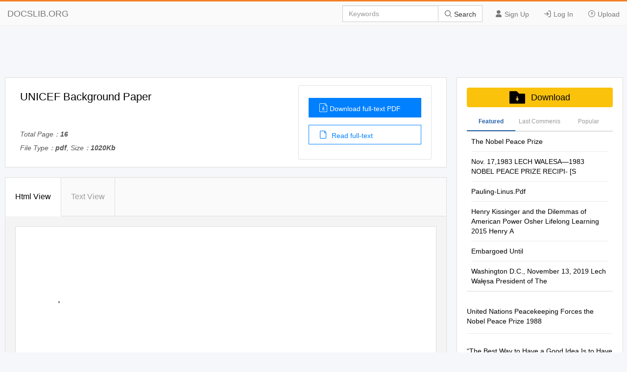

--- FILE ---
content_type: text/html; charset=utf-8
request_url: https://docslib.org/doc/8606683/unicef-background-paper
body_size: 18292
content:
<!DOCTYPE html>
<html lang="en">
<head>
		<meta charset="utf-8">
		<meta content="IE=edge" http-equiv="X-UA-Compatible">
		<meta name="viewport" content="width=device-width, initial-scale=1.0" />
		<title>UNICEF Background Paper - DocsLib</title>
		<meta name="description" content="UNICEF United Nations Children&#x2019;s Fund Committee: United Nations Children&#x2019;s Fund (UNICEF) Topic: Reaffirming and strengthening the Convention on the Rights of the">
		<link rel="shortcut icon" href="/favicon.ico">
		<meta name="robots" content="index, follow">
		<meta property="og:type" content="article">
		<meta property="og:title" content="UNICEF Background Paper">
		<meta property="og:description" content="UNICEF United Nations Children&#x2019;s Fund Committee: United Nations Children&#x2019;s Fund (UNICEF) Topic: Reaffirming and strengthening the Convention on the Rights of the">
		<meta property="og:url" content="https://docslib.org/doc/8606683/unicef-background-paper">
		<meta property="og:image" content="https://docslib.b-cdn.net/poster/6683/unicef-background-paper-8606683.webp">
		<meta property="og:site_name" content="Docslib">
		<meta name="twitter:card" content="summary_large_image">
		<meta name="twitter:title" content="UNICEF Background Paper">
		<meta name="twitter:description" content="UNICEF United Nations Children&#x2019;s Fund Committee: United Nations Children&#x2019;s Fund (UNICEF) Topic: Reaffirming and strengthening the Convention on the Rights of the">
		<meta name="twitter:image" content="https://docslib.b-cdn.net/poster/6683/unicef-background-paper-8606683.webp">
		<meta name="twitter:image:src" content="https://docslib.org/images/og_image.png">
		<link rel="stylesheet" href="/css/common.css" />
		<link rel="stylesheet" href="/css/docview.css" />
		<link rel="stylesheet" href="/iconfont/iconfont.css" />
		<script async src="https://pagead2.googlesyndication.com/pagead/js/adsbygoogle.js?client=ca-pub-8519364510543070" crossorigin="anonymous"></script>
		<script src="https://cdnjs.cloudflare.com/ajax/libs/jquery/3.5.1/jquery.min.js"></script>
		<style>	.stl_02 {margin: -30px !important;}</style>
		<script>
			const h5Data = {
			h5Style:'<style>.stl_ sup { vertical-align: baseline; position: relative; top: -0.4em; } .stl_ sub { vertical-align: baseline; position: relative; top: 0.4em; } .stl_ a:link {text-decoration:none;} .stl_ a:visited {text-decoration:none;} @media screen and (min-device-pixel-ratio:0), (-webkit-min-device-pixel-ratio:0), (min--moz-device-pixel-ratio: 0) {.stl_view{ font-size:10em; transform:scale(0.1); -moz-transform:scale(0.1); -webkit-transform:scale(0.1); -moz-transform-origin:top left; -webkit-transform-origin:top left; } } .stl_layer { } .stl_grlink { position:relative;width:100%;height:100%;z-index:1000000; } .stl_01 { position: absolute; white-space: nowrap; } .stl_02 { font-size: 1em; line-height: 0.0em; width: 53.75em; height: 69.5em; border-style: none; display: block; margin: 0em; } @supports(-ms-ime-align:auto) { .stl_02 {overflow: hidden;}} .stl_03 { position: relative; } .stl_04 { position: absolute; pointer-events: none; clip: rect(-0.100489em,53.79167em,69.54166em,-0.041667em); width: 100%; } .stl_05 { position: relative; width: 53.75em; } .stl_06 { height: 6.95em; }  .stl_07 { font-size: 0.966095em;  color: #000000; } .stl_08 { line-height: 1.165em; } .stl_09 { letter-spacing: 0em; }  .stl_10 { font-size: 9.573121em;  color: #0A3156; } .stl_11 { line-height: 1.299em; } @font-face { font-family:"MGBAUT+LucidaGrande-Bold"; src:url("https://docslib.b-cdn.net/font/6683/8606683-1.woff2") format("woff2");font-display: swap; } .stl_12 { font-size: 2.634804em; font-family: "MGBAUT+LucidaGrande-Bold"; color: #0A3156; } .stl_13 { line-height: 1.177734em; } .stl_14 { letter-spacing: -0.0001em; } .stl_15 { letter-spacing: -0.0004em; }</style>',
			h5Html: ' <div id="page_0" class="stl_ stl_02"> <div class="stl_03"> <img src="https://docslib.b-cdn.net/bgimg/6683/8606683-img_01.webp" alt="" class="stl_04" /> </div> <div class="stl_view"> <div class="stl_05 stl_06"> <div class="stl_01" style="left:6.3235em;top:9.767em;"><span class="stl_07 stl_08 stl_09">ꢀ</span></div> <div class="stl_01" style="left:6.3235em;top:13.9827em;"><span class="stl_07 stl_08 stl_09" style="visibility:hidden;">ꢀ</span></div> <div class="stl_01" style="left:8.2602em;top:23.5121em;"><div class="stl_10 stl_11 stl_09" style="display:inline-block;overflow:hidden;height:1.1363em;">UNICEF </div></div> <div class="stl_01" style="left:9.5236em;top:35.7998em;"><span class="stl_12 stl_13 stl_14" style="word-spacing:-0.0004em;"><b>United Nations Children’s </b></span></div> <div class="stl_01" style="left:23.5152em;top:38.8737em;"><span class="stl_12 stl_13 stl_15"><b>Fund </b></span></div> </div> </div> </div> '
			};
		</script>
</head>
<body>
    <header>
        <div class="border-bm">
            <div class="navbar-header"> <a href="/">DOCSLIB.ORG</a> </div>
            <div class="navbar-right">
                <div class="nav-btn">
                    <ul>
                        <li> <a href="/profile/signup"> <i class="iconfont icon-yonghu"></i> Sign Up </a> </li>
                        <li> <a href="/profile/login"> <i class="iconfont icon-logindenglu"></i> Log In </a> </li>
                        <li> <a href="#"> <i class="iconfont icon-shangchuan-yuan-L"></i> Upload </a> </li>
                    </ul>
                </div>
                <form action="/search/" method="post">
                    <div class="input-group">
                        <input type="text" class="form-control" placeholder="Keywords" />
                        <div class="input-group-btn">
                            <button type="submit" class="btn btn-default" title=""> <i class="iconfont icon-sousuo i-color"></i> Search </button>
                        </div>
                    </div>
                </form>
            </div>
            <div class="nav-menu"> <i class="iconfont icon-caidan- size"></i> </div>
        </div>
        <div class="menu-list">
            <ul>
                <li> <a href="/profile/signup"> <i class="iconfont icon-yonghu"></i> Sign Up </a> </li>
                <li> <a href="/profile/login"> <i class="iconfont icon-logindenglu"></i> Log In </a> </li>
                <li> <a href="#"> <i class="iconfont icon-shangchuan-yuan-L"></i> Upload </a> </li>
            </ul>
        </div>
    </header>
    <script>$('head').append(h5Data.h5Style)</script>
<script>
	const screenWidth = window.innerWidth;
	if(screenWidth<860){
	const scale = (screenWidth-40)/860;
	const styleSheet = document.createElement('style');
	styleSheet.type = 'text/css';
	styleSheet.innerHTML = `.ft-box {height: calc(1000px * `+scale+`);}.stl_ {transform:scale(`+scale+`);transform-origin: left top;}`;
	document.head.appendChild(styleSheet);
	}
</script>
<main>
	<div class="content">
		<div class="row">
			<div class="adspace" id="adTopBanner"></div>
			<div class="rw-left rw-pd">
				<div class="header">
					<div class="header-section">
						<div class="header-detail">
							<h1>UNICEF Background Paper</h1>
							<div class="mt-1">
								<p>Total Page：<b>16</b></p>
								<p>File Type：<b>pdf</b>, Size：<b>1020Kb</b></p>
							</div>
						</div>
						<div class="header-aside">
							<div class="aside-flex">
								<div class="aside-btn">
									<a href="/download/8606683/unicef-background-paper" class="btn-type" rel="nofollow">
										<i class="iconfont icon-wendangxiazai load-icon"></i>Download full-text PDF
									</a>
									<a href="javascript:;" class="btn-type1"><i class="iconfont icon-wendang load-icon"></i> Read full-text</a>
								</div>
							</div>
						</div>
					</div>
				</div>
				<div class="content-box" id="top">
					<div class="tag-head">
						<ul>
							<li class="tag-li">
								<a href="javascript:;" class="title-bt tag-active is-active" data-tab-target="describe">Html View </a>
							</li>
							<li class="tag-li">
								<a href="javascript:;" class="title-bt" data-tab-target="article">Text View</a>
							</li>
							<li class="active-bt"></li>
						</ul>
					</div>
					<div class="about-ul" id="htmlView">
						<div class="about-item about-active" data-tab-item="describe">
							<div class="header-abstract">
								<div class="ab-item">
									<div class="item-content">
										<div class="cont-font">
											<div class="ft-box" id="contents">
											</div>
													<script>
														$("#contents").html(h5Data.h5Html)
													</script>
											</div>
										</div>
									</div>
								</div>
							</div>
							<div class="about-item" data-tab-item="article">
								<div class="article-container">
									<div class="article-container-pd" id="loader"></div>
								</div>
								<div class="load-content flex-column-center">
									<p class="load-p load-more-bottom" id="loadMore">Load more</p>
									<p class="load-p" id="onLoadMore"><span id="surplus"></span></p>
									<p class="load-p" id="load-text"></p>
								</div>
								<div id="downTop">
									<div class="reader-tools-bar">
										<div class="tools flex-justify">
											<a href="javascript:void(0);" title="previous page"
											class="tools-prev flex-justify">
												<i class="iconfont icon-top-1-copy left"></i>
											</a>
											<input type="text" class="page-cur" value="1" /><span class="page-num">&nbsp; 12</span>
											<a href="javascript:void(0);" title="next page" class="tools-next flex-justify"><i class="iconfont icon-top-1-copy right"></i></a>
										</div>
										<div class="bar-download">
											<a href="javascript:;" id="copyLink"><i class="iconfont icon-lianjie i-size"></i> Copy Link</a>
										</div>
									</div>
								</div>
							</div>
						</div>
						<div class="pub-text" id="pubText">
							<div class="header-abstract">
								<div class="ab-item">
									<article>
									UNICEF United Nations Children’s Fund Committee: United Nations Children’s Fund (UNICEF) Topic: Reaffirming and strengthening the Convention on the Rights of the Child Written by: Ana Paula Montemayor, Macarena Pinson and Marcela Casta&#241;eda I. Committee Background The United Nations Children’s Fund (UNICEF) was established on December 11th, 1946 by the General Assembly (GA). It was created to improve and develop the rights of children around the world. The committee consists of 36 members who are elected every three years by the Economic and Social Council (ECOSOC). UNICEF operates in 192 countries and territories. It does this through its 150 country offices, 34 country-specific committees and 7 regional offices. Its headquarters are based in New York City. The current director of the committee is Henrietta Holsman Fore and she began serving her term on January 1st, 2018. UNICEF is credited with the creation of the Convention on the Rights of the Child in 1989 and the fundraising of millions of dollars in support of health and educational programs for children around the world (Brown, The Guardian, 2015). Moreover, in 1965, the committee was recognized for its efforts with the Nobel Peace Prize (About, UNICEF, 2020). Currently, UNICEF is focused on achieving the UN’s Sustainable Development Goals (SDGs), with a special focus on Goals 1 to 4 which aim to eliminate poverty and hunger, as well as provide children with quality education (SDGs, UNICEF, 2020). II. Topic Information A) History of the Topic The Convention on the Rights of the Child (UNCRC) was established on November 30th, 1989. It is an international agreement which sets out the “civil, political, economic, social and cultural rights of every child, regardless of their race, religion or abilities.” It includes rights such as: life, survival and development, protection from violence, education, to express opinions and to be listened to. According to the United Nations, a child is any human being under the age of eighteen. The UNCRC has been signed and ratified by 196 countries. The convention is legally binding, which means that all signatories are bound by international law to ensure that it is implemented (Save the Children, 2020). Implementation is monitored by the Committee on the Rights of the Child and several non-governmental organizations (NGOs). Each year, the Committee on the Rights of the Child submits a progress report to the General Assembly. Also, periodically, member countries are examined and evaluated by committee inspectors (Humanium, 2020). Since its creation, the General Assembly has added three optional protocols to the UNCRC. The first, the Optional Protocol on the Involvement of Children in Armed Conflict, was adopted in 2000 (11. b Optional, UN Treaty Collection, 2020). It obligates countries to ensure that children under the age of 18 are not recruited into armed groups such as militias, national military forces and/or terrorist organizations (11. c Optional, UN Treaty Collection, 2020). The other, the Optional Protocol on the Sale of Children, Child Prostitution and Child Pornography, requires member countries to prohibit the sale of children, child prostitution and child pornography. It was also added in 2000. The third, the Optional Protocol to the Convention on the Rights of the Child on a Communications Procedure, was added in 2011 and allows children, or their representatives, to file human rights complaints against the UNCRC’s member states (11. d Optional, UN Treaty Collection, 2020). According to the Crawford School of Public Policy, the UNCRC has been “hugely influential with governments, international agencies and non-government organizations that have moved...to incorporate the language of rights into their organizational vocabularies and policies.” The UNCRC has changed how governments perceive children and prioritized them within the UN’s global development agenda. For example, a child’s right to receive a quality education is explicitly included in goal number four of the Sustainable Development Goals (SDGs). Moreover, it has increased action on ending the exploitation and abuse of children. Almost all countries around the world have passed legislation that addresses child labour, trafficking and slavery. While much has been achieved, the organization ChildFund has pointed out that there has been an over-emphasis on the rights related to education. So much so that the others have been underpromoted, undersupported and altogether ignored in some countries (Bessell and Spence, Development Policy Centre, 2014). Moreover, academic Ann Quennerstedt from &#214;rebro University has stated that there is a “tendency of the convention towards a liberal and Western bias” which alienates countries, religions and cultures outside of North America and Europe. In her research, Quennerstedt also criticized the document for not explicitly addressing child marriage, which many scholars view as a form of slavery (Quennerstedt, Nordic Journal of Human Rights, 2018). It is also significant to point out that the Committee on the Rights of the Child has been unable to enforce compliance with the convention. Countries that have violated the UNCRC’s contents have not been held accountable or faced legal repercussions (Humanium, 2020). B) Current Issues Iran: Iran signed the UNCRC in 1991 and ratified it in 1994. It has also joined the Optional Protocol on the Involvement of Children in Armed Conflict and the Optional Protocol on the Sale of Children, Child Prostitution and Child Pornography. The country has pledged to follow all parts of the convention except if it “becomes incompatible with domestic laws and Islamic standards at any time or in any case” (11. Convention, UN Treaty Collection, 2020). Iran has taken steps to adapt its legal system in order to protect children. In the Committee on the Rights of the Child annual report on Iran, the nation was criticized for its use of capital punishment for juvenile offenders. In 2012, it changed the law to align itself with the UNCRC. Now, by law, a child is anyone under the age of 18 (Sepehri Far, HRW, 2017). Israel: Israel joined the convention in 1992. The country has been heavily criticized by the Committee on the Rights of the Child for its handling of children living in the Palestinian territoriies of the West Bank and the Gaza Strip. Under Israeli law, a child is a person under the age of eighteen. However, in the Palestinian territories, Israel says that it is 16 years old. According to reports published by the Committee on the Rights of the Child, Israel frequently imprisons children, separates them from their families and questions them without legal representation (Kashti, Hararetz, 2010). All of these actions are prohibited according to the UNCRC. While the country’s infractions have been published and publicized by the United Nations, very little action has been taken to hold Israel accountable to upholding the convention (Universiteit Utrecht, 2017). Saudi Arabia: Saudi Arabia ratified the UNCRC in 1996. The country agrees with the majority of the convention but has some “reservations with respect to articles that are in conflict with the provisions of Islamic law” (11. Convention, UN Treaty Collection, 2020). Saudi Arabia has been criticized by the Committee on the Rights of the Child for its use of the death penalty as a punishment for juvenile offenders. In 2005, the committee wrote that it was &quot;deeply alarmed&quot; by the fact that the country did not have a definitive age that states at which age a child is considered an adult according to the law. This means that children are judged at various ages as an adult. This policy has been described as &quot;a serious violation of fundamental rights&quot; by the United Nations (UN Committee, OHCHR, 2016). United Kingdom: The United Kingdom (UK) joined the UNCRC on December 16th, 1991 (UN Treaty Collection, 2020). The country submitted its first report to the Committee on the Rights of the Child in 1995. Since then, the committee has raised concerns about the treatment of children within the country. For example, the low age of criminal responsibility and the welfare of children in custody. There has also been an increase in the number of children from Africa and Asia illegally smuggled into the country to be used as domestic and sex slaves (Bokhari and Kelly, Child Slavery Now, 2010). Laws have been put in place by the UK to protect children, however, understaffed and underfunded counsels and welfare workers have meant that situations that are dangerous to children have not been adequately addressed. The UK has rejected the findings of the committee and has not implemented its recommendations (BBC News, 2008) United States: The United States (US) is not a member of the UNCRC. In fact, it is the only member of the United Nations that does not belong to it. In 1995, the country’s ambassador to the United Nations signed the convention, however, it has not been presented to the US Senate for ratification (United States, HRW, 2009). The US has not ratified the convention due to a variety of reasons such as concerns involving the subversion of parental authority and national sovereignty. However, the country has signed and ratified the Optional Protocol on the Involvement of Children in Armed Conflict and the Optional Protocol on the Sale of Children, Child Prostitution and Child Pornography (Attiah, The Washington Post, 2014). C) UN Action In 2019, the UN celebrated the 30th anniversary of the Convention on the Child through a series of special events. These included a commemorative conference, a high-level mainstreaming panel and an exhibition. The main theme of these events was the reaffirming and strengthening of the UNCRC. For example, panelists discussed the challenges the convention has faced and what could be done to ensure its success in the future. The UN also encouraged member states to renew their commitment to the convention by “pledging to take one specific and measurable action for the promotion, protection and realization of the rights of the child.” Moreover, all member states were asked to submit information to the UN on “their commitments with respect to children’s rights, as well as national initiatives” (Celebrating, OHCHR, 2019).
									</article>
								</div>

								</div>
							</div>
						</div>
				<section class="recommend">
					<div class="panel-box">
						<div class="panel-success">
							<div class="panel-heading">
								<div class="panel-flex">
									<div class="panel-left">
										Recommended publications
									</div>
								</div>
							</div>
							<div class="panel-body">
								<ul class="panel-body-ul-flex">
											<li class="panel-item">
												<div class="panel-item-left">
													<img src="https://docslib.b-cdn.net/cover/2238/the-nobel-peace-prize-242238.webp" alt="The Nobel Peace Prize" width="200">
												</div>
											<div class="panel-item-right">
												<h3 >
													<a href="/doc/242238/the-nobel-peace-prize" title="The Nobel Peace Prize" class="text-overflow-clamp2">
														The Nobel Peace Prize</a>
												</h3>
												<div class="panel-item-right-p text-overflow-clamp7">TITLE: Learning From Peace Makers OVERVIEW: Students examine The Dalai Lama as a Nobel Laureate and compare / contrast his contributions to the world with the contributions of other Nobel Laureates. SUBJECT AREA / GRADE LEVEL: Civics and Government 7 / 12 STATE CONTENT STANDARDS / BENCHMARKS: -Identify, research, and clarify an event, issue, problem or phenomenon of significance to society. -Gather, use, and evaluate researched information to support analysis and conclusions. OBJECTIVES: The student will demonstrate the ability to... -know and understand The Dalai Lama as an advocate for peace. -research and report the contributions of others who are recognized as advocates for peace, such as those attending the Peace Conference in Portland: Aldolfo Perez Esquivel, Robert Musil, William Schulz, Betty Williams, and Helen Caldicott. -compare and contrast the contributions of several Nobel Laureates with The Dalai Lama. MATERIALS: -Copies of biographical statements of The Dalai Lama. -List of Nobel Peace Prize winners. -Copy of The Dalai Lama&#39;s acceptance speech for the Nobel Peace Prize. -Bulletin board for display. PRESENTATION STEPS: 1) Students read one of the brief biographies of The Dalai Lama, including his Five Point Plan for Peace in Tibet, and his acceptance speech for receiving the Nobel Prize for Peace. 2) Follow with a class discussion regarding the biography and / or the text of the acceptance speech. 3) Distribute and examine the list of Nobel Peace Prize winners. 4) Individually, or in cooperative groups, select one of the Nobel Laureates (give special consideration to those coming to the Portland Peace Conference). Research and prepare to report to the class who the person was and why he / she / they won the Nobel Prize.</div>
											</div>
										</li>
											<li class="panel-item">
												<div class="panel-item-left">
													<img src="https://docslib.b-cdn.net/cover/0728/nov-17-1983-lech-walesa-1983-nobel-peace-prize-recipi-s-420728.webp" alt="Nov. 17,1983 LECH WALESA&#x2014;1983 NOBEL PEACE PRIZE RECIPI- [S" width="200">
												</div>
											<div class="panel-item-right">
												<h3 >
													<a href="/doc/420728/nov-17-1983-lech-walesa-1983-nobel-peace-prize-recipi-s" title="Nov. 17,1983 LECH WALESA—1983 NOBEL PEACE PRIZE RECIPI- [S" class="text-overflow-clamp2">
														Nov. 17,1983 LECH WALESA—1983 NOBEL PEACE PRIZE RECIPI- [S</a>
												</h3>
												<div class="panel-item-right-p text-overflow-clamp7">97 STAT. 1532 CONCURRENT RESOLUTIONS—NOV. 15, 1983 (4) support international efforts through the United Nations Border Relief Operation to relieve the suffering of the more than two hundred thousand Khmer civilians who have sought refuge along the Thai border from the Vietnamese occupation; and (5) give humanitarian and political support to the non-Com&#173; munist Khmer nationalist forces that represent the legitimate aspirations of the Khmer people. Agreed to November 15, 1983. Nov 15,1983 JOHN F. KENNEDY—COMMEMORATION OF HIS [H. Con. Res. 214] DEATH Resolved by the House of Representatives (the Senate concurring), That the Rotunda of the United States Capitol is hereby authorized to be used on November 16, 1983, in such a manner as the Speaker and minority leader of the United States House of Representatives and the majority leader and minority leader of the United States Senate may deem appropriate to commemorate the twentieth anni&#173; versary of the death of President John Fitzgerald Kennedy. Physical preparations for the conduct of the ceremony shall be carried out in accordance with such conditions as may be prescribed by the Archi&#173; tect of the Capitol. Agreed to November 15, 1983. Nov. 17,1983 LECH WALESA—1983 NOBEL PEACE PRIZE RECIPI- [s. Con. Res. 76] ENT, U.S. CONGRATULATIONS Whereas a secure and universal peace is a major objective of people of good will throughout the world; Whereas one of the necessary conditions of achieving such peace is universal respect for and realization of internationally recognized human rights and fundamental</div>
											</div>
										</li>
											<li class="panel-item">
												<div class="panel-item-left">
													<img src="https://docslib.b-cdn.net/cover/4700/pauling-linus-pdf-434700.webp" alt="Pauling-Linus.Pdf" width="200">
												</div>
											<div class="panel-item-right">
												<h3 >
													<a href="/doc/434700/pauling-linus-pdf" title="Pauling-Linus.Pdf" class="text-overflow-clamp2">
														Pauling-Linus.Pdf</a>
												</h3>
												<div class="panel-item-right-p text-overflow-clamp7">NATIONAL ACADEMY OF SCIENCES L I N U S C A R L P A U L I N G 1901—1994 A Biographical Memoir by J A C K D. D UNITZ Any opinions expressed in this memoir are those of the author(s) and do not necessarily reflect the views of the National Academy of Sciences. Biographical Memoir COPYRIGHT 1997 NATIONAL ACADEMIES PRESS WASHINGTON D.C. LINUS CARL PAULING February 28, 1901–August 19, 1994 BY JACK D. DUNITZ INUS CARL PAULING was born in Portland, Oregon, on LFebruary 28, 1901, and died at his ranch at Big Sur, California, on August 19, 1994. In 1922 he married Ava Helen Miller (died 1981), who bore him four children: Linus Carl, Peter Jeffress, Linda Helen (Kamb), and Edward Crellin. Pauling is widely considered the greatest chemist of this century. Most scientists create a niche for themselves, an area where they feel secure, but Pauling had an enormously wide range of scientific interests: quantum mechanics, crys- tallography, mineralogy, structural chemistry, anesthesia, immunology, medicine, evolution. In all these fields and especially in the border regions between them, he saw where the problems lay, and, backed by his speedy assimilation of the essential facts and by his prodigious memory, he made distinctive and decisive contributions. He is best known, perhaps, for his insights into chemical bonding, for the discovery of the principal elements of protein secondary structure, the alpha-helix and the beta-sheet, and for the first identification of a molecular disease (sickle-cell ane- mia), but there are a multitude of other important contri- This biographical memoir was prepared for publication by both The Royal Society of London and the National Academy of Sciences of the United States of America.</div>
											</div>
										</li>
											<li class="panel-item">
												<div class="panel-item-left">
													<img src="https://docslib.b-cdn.net/cover/7974/henry-kissinger-and-the-dilemmas-of-american-power-osher-lifelong-learning-2015-henry-a-597974.webp" alt="Henry Kissinger and the Dilemmas of American Power Osher Lifelong Learning 2015 Henry A" width="200">
												</div>
											<div class="panel-item-right">
												<h3 >
													<a href="/doc/597974/henry-kissinger-and-the-dilemmas-of-american-power-osher-lifelong-learning-2015-henry-a" title="Henry Kissinger and the Dilemmas of American Power Osher Lifelong Learning 2015 Henry A" class="text-overflow-clamp2">
														Henry Kissinger and the Dilemmas of American Power Osher Lifelong Learning 2015 Henry A</a>
												</h3>
												<div class="panel-item-right-p text-overflow-clamp7">Celebrity Diplomat Henry Kissinger and the Dilemmas of American Power Osher Lifelong Learning 2015 Henry A. Kissinger My alternate title: …and were afraid to ask Still controversial in 2015 The arguments of this course  1.) Henry Kissinger is the most famous and controversial American diplomat of the 20th century.  2.) A career intersecting with key aspects of American history  3.) National Security Adviser in 1969 – architect of US policy with Nixon – Ended American involvement in Vietnam, crafting an opening to China, and reaching detente with the Soviet Union. But also interfered in the elected government of Chile, tilted toward Pakistan in its genocidal behavior toward Bangladesh, and fostered relationships with dictatorial regimes like the Shah’s Iran.  4.) Became first “celebrity diplomat” and Nobel Peace Prize winner, Kissinger survived Watergate and advised Gerald Ford  6.) A self-professed “realist” and Cold Warrior  7.) Attack by both Republicans and Democrats in 1976  8.) Kissinger’s legacy has been an emphasis on the limits of American power and the need to recognize the importance of diplomacy in combination with military power in furthering the national interest.  Kissinger’s appointment  http://www.youtube.com/watch?v=2- FmWpacHeQ “A man of my origins”  1.) born in Fuerth, Germany, during the Weimar Republic; Orthodox Jewish upbringing; intense love for soccer  2.) Ten years old in 1933 when Hitler and the Nazis came to power  What was the impact of this? Weimar Republic Young Henry – growing up in Nazi Germany (1923-1938) The Kissinger saga Louis and Paula Kissinger New York in 1940 Kissinger’s Army Career  1.) Drafted in 1943 – serves in Army Intelligence – first mentor Fritz Kraemer  2.) Serves in occupation of Germany till 1947 – first taste of power as “Mr.</div>
											</div>
										</li>
											<li class="panel-item">
												<div class="panel-item-left">
													<img src="https://docslib.b-cdn.net/cover/1403/embargoed-until-621403.webp" alt="Embargoed Until" width="200">
												</div>
											<div class="panel-item-right">
												<h3 >
													<a href="/doc/621403/embargoed-until" title="Embargoed Until" class="text-overflow-clamp2">
														Embargoed Until</a>
												</h3>
												<div class="panel-item-right-p text-overflow-clamp7">FOR IMMEDIATE RELEASE CONTACT: Ashley Berke Senior Public Relations Manager 215.409.6693 <a href="/cdn-cgi/l/email-protection" class="__cf_email__" data-cfemail="c7a6a5a2b5aca287a4a8a9b4b3aeb3b2b3aea8a9a4a2a9b3a2b5e9a8b5a0">[email&#160;protected]</a> MIKHAIL GORBACHEV TO RECEIVE 2008 LIBERTY MEDAL AT THE NATIONAL CONSTITUTION CENTER Award to be presented by President George H.W. Bush Philadelphia, PA – The National Constitution Center’s 2008 Liberty Medal will be awarded to former Soviet leader and Nobel Peace Prize winner Mikhail Gorbachev for his courageous role in ending the dangerous, decades-long Cold War and in giving hope and freedom to millions who lived behind the Iron Curtain. The public Liberty Medal ceremony will take place on Thursday, September 18, 2008, at the National Constitution Center on Independence Mall in Historic Philadelphia, and will set the stage for international commemoration of the 20th anniversary of the fall of the Berlin Wall in 2009. “This year’s ceremony will be a memorable tribute to a revolutionary thinker with courage and conviction who believed in the power of liberty and openness,” said National Constitution Center President and CEO Joseph M. Torsella. “Mikhail Gorbachev is someone who truly changed the course of history, and we are honored to recognize him.” “During the Cold War, Gorbachev helped replace confrontation with negotiation and established a new climate between East and West,” said Torsella. “He bravely opened the doors of Soviet society to the winds of freedom and change, and he continues to be a voice for an open society today. His vision and strength were central to bringing about a peaceful end to the Cold War, and his remarkable leadership has led to profound and lasting consequences for our nations and for all people who treasure liberty.” This took both vision and courage.</div>
											</div>
										</li>
											<li class="panel-item">
												<div class="panel-item-left">
													<img src="https://docslib.b-cdn.net/cover/6564/washington-d-c-november-13-2019-lech-wa%C5%82%C4%99sa-president-of-the-1116564.webp" alt="Washington D.C., November 13, 2019 Lech Wa&#x142;&#x119;sa President of The" width="200">
												</div>
											<div class="panel-item-right">
												<h3 >
													<a href="/doc/1116564/washington-d-c-november-13-2019-lech-wa%C5%82%C4%99sa-president-of-the" title="Washington D.C., November 13, 2019 Lech Wałęsa President of The" class="text-overflow-clamp2">
														Washington D.C., November 13, 2019 Lech Wałęsa President of The</a>
												</h3>
												<div class="panel-item-right-p text-overflow-clamp7">Washington D.C., November 13, 2019 Lech Wałęsa President of the Republic of Poland, 1990-1995 Nobel Peace Prize 1983 Lech Wałęsa Institute, Founder House of Foreign Affairs Subcommittee on Europe Thirty years ago when totalitarian regimes in Poland and all throughout East-Central Europe were collapsing, and less than a week after the fall of the Berlin Wall, I had the privilege of addressing a joint session of the U.S. Congress as a simple electrician from an already liberated Poland, but at the same time the leader of the ten-million-strong “Solidarity” trade union. At this temple of the free world, I began with the words: “We, the people!” on behalf of those who were awakening after the dark night of Communism. It was precisely here, at the Capitol, that the peoples aspiring to freedom found the best possible ally. The most powerful democracy on Earth was and is the beacon of shared values and shared causes. Today I am honored once again to say thank you at this very special place and on this exceptional date when we are celebrating 30 years of our freedom and that of most of our neighbors. It was our shared victory—the victory of good over evil, of free people over dictatorship, of victorious democracy over a totalitarian regime. Polish Solidarity initiated the process, however, had it not been for the support of the free world, particularly of our indomitable great friend the United States, the path would have been longer and less certain. Within the last thirty years, my country has become a democracy, a symbol of economic success (in part thanks to my colleague here, Professor Balcerowicz), of the economic advancement of millions of people who emerged from poverty to the middle class.</div>
											</div>
										</li>
											<li class="panel-item">
												<div class="panel-item-left">
													<img src="https://docslib.b-cdn.net/cover/9101/uc-irvines-school-of-social-sciences-global-connect-1159101.webp" alt="UC Irvine&#x27;s School of Social Sciences Global Connect @" width="200">
												</div>
											<div class="panel-item-right">
												<h3 >
													<a href="/doc/1159101/uc-irvines-school-of-social-sciences-global-connect" title="UC Irvine's School of Social Sciences Global Connect @" class="text-overflow-clamp2">
														UC Irvine's School of Social Sciences Global Connect @</a>
												</h3>
												<div class="panel-item-right-p text-overflow-clamp7">1 UC Irvine’s School of Social Sciences Global Connect @ UCI Bringing the World to the Classroom hhtp://hypatia.ss.uci.edu/globalconnect The Dalai Lama Workshop The University of California, Irvine’s Global Connect @ UCI undergraduate interns and graduate student participants created the following workshop options to introduce The Dalai Lama to students in grades 8 – 11. It is designed to introduce His Holiness to students who have no previous knowledge concerning the history, leadership, culture and spiritual orientation of The Dalai Lama. Workshop Rationale: 1) “The Story” (A) is a fictional synopsis of the biography of the Dalai Lama’s life. Once the “Story”(Part A) is read in the classroom the name of the Dalai Lama should be introduced by the teacher. 2) In reviewing the story, the Terms (Part B) employed in the fictionalized story should be presented as a means of introducing the students to the realities that help define The Dalai Lama’s history. 3) To promote a more in-depth understanding of the Tibetan experience, proceed to discuss the Discussion Questions (Part C). 4) The Dalai Lama Biographical Profile Worksheet (Part D) To convert the fictional rendition into a fact based profile, students should complete the biographical worksheet in conjunction with 1) reading the included biographical summary of the Dalai Lama or 2) viewing of Compassion in Exile: The Story of the 14th Dalai Lama (a film by Mickey Lemle (1992). 5) Global Recognition: The Nobel Peace Prize (Part E) Assigned readings reprinted in document: The Presentation Speech by the Nobel Committee Chair (1989) Nobel Peace Prize Acceptance Speech by The 14th Dalai Lama (1989) 6) Philosophical &amp; Spiritual Positions of The Dalai Lama (Part F) As a Nobel Laureate and Tibetan –Buddhist leader, The Dalai Lama has addressed people all over the world.</div>
											</div>
										</li>
											<li class="panel-item">
												<div class="panel-item-left">
													<img src="https://docslib.b-cdn.net/cover/4194/asdfgeneral-assembly-1244194.webp" alt="Asdfgeneral Assembly" width="200">
												</div>
											<div class="panel-item-right">
												<h3 >
													<a href="/doc/1244194/asdfgeneral-assembly" title="Asdfgeneral Assembly" class="text-overflow-clamp2">
														Asdfgeneral Assembly</a>
												</h3>
												<div class="panel-item-right-p text-overflow-clamp7">INTERNATIONAL DAY OF UNITED NATIONS PEACEKEEPERS asdf General Assembly A/RES/57/129 Fifty-seventh session Distr.: General Agenda item 78 24 February 2003 Resolution adopted by the General Assembly [on the report of the Special Political and Decolonization Committee (Fourth Committee) (A/57/522)] 57/129. International Day of United Nations Peacekeepers The General Assembly, Reaffirming that peacekeeping continues to be among the key instruments available to the United Nations in discharging its responsibility under the Charter of the United Nations for the maintenance of international peace and security, Recognizing the invaluable contribution to the promotion of peace and security of all the men and women who have served and continue to serve in United Nations peacekeeping opera- tions, and recalling in this regard the awarding of the 1988 Nobel Peace Prize to United Nations peacekeeping forces, Recognizing also the sacrifice of all the men and women who lost their lives in United Nations peacekeeping operations, and recalling in this regard the establishment by the Security Council of the Dag Hammarskj&#246;ld Medal, Bearing in mind that the Security Council, by its resolution 50 (1948) of 29 May 1948, authorized the establishment of the first United Nations peacekeeping operation, and recognizing that 2003 marks the fifty-fifth anniversary of United Nations peacekeeping, Recalling its resolution 56/225 B of 22 May 2002, in which, inter alia, it endorsed the pro- posals, recommendations and conclusions contained in the report of the Special Committee on Peacekeeping Operations,1 including its recommendation that 29 May be designated the International Day of United Nations Peacekeepers, 1.</div>
											</div>
										</li>
											<li class="panel-item">
												<div class="panel-item-left">
													<img src="https://docslib.b-cdn.net/cover/1340/preface-mikhail-gorbachev-the-third-pillar-of-sustainable-development-1291340.webp" alt="Preface Mikhail Gorbachev &#x27;The Third Pillar of Sustainable Development&#x27;" width="200">
												</div>
											<div class="panel-item-right">
												<h3 >
													<a href="/doc/1291340/preface-mikhail-gorbachev-the-third-pillar-of-sustainable-development" title="Preface Mikhail Gorbachev 'The Third Pillar of Sustainable Development'" class="text-overflow-clamp2">
														Preface Mikhail Gorbachev 'The Third Pillar of Sustainable Development'</a>
												</h3>
												<div class="panel-item-right-p text-overflow-clamp7">Mikhail Gorbachev, Russia. Preface The Third Pillar of Sustainable Development Mikhail Gorbachev initiated the process of fight terrorism, but one should not forget that we might lose change in the Soviet Union. He put in place this war if we do not eradicate its roots. The only answer is a perestroika, the fundamental transformation of universal coalition of informed, responsible, and active citizens. the nation and society. Glasnost, or openness, Hence the importance of initiatives like the Earth Charter which, became perestroika’s driving force. A big shift in from an idea shared by a handful of like-minded individuals, has international affairs was effected. The new developed into a mass movement supported by millions of peo- thinking associated with the name of Gorbachev ple worldwide. contributed to a fundamental change in the international environment and played a prominent role in ending the Cold War, stopping the arms The book in front of you is not simply another activity report race, and eradicating the threat of a nuclear war. The Congress of that any organization regularly compiles – far more than five People’s Deputies of the USSR, the first parliament in Soviet history, years of work lie behind it. Movements like the Earth Charter elected Gorbachev President in 1990. In recognition of his outstanding Initiative do not come to life spontaneously or out of the blue. services as a great reformer and world political leader who greatly The fact of their creation is preceded by a long prenatal period contributed to improving the very nature of world development, Mikhail during which the people concerned come to understand their Gorbachev was awarded the Nobel Peace Prize in 1990.</div>
											</div>
										</li>
											<li class="panel-item">
												<div class="panel-item-left">
													<img src="https://docslib.b-cdn.net/cover/6469/nobel-peace-prize-10-73-1386469.webp" alt="Nobel Peace Prize 10/73" width="200">
												</div>
											<div class="panel-item-right">
												<h3 >
													<a href="/doc/1386469/nobel-peace-prize-10-73" title="Nobel Peace Prize 10/73" class="text-overflow-clamp2">
														Nobel Peace Prize 10/73</a>
												</h3>
												<div class="panel-item-right-p text-overflow-clamp7">It)&quot;&amp;, I would like to expre s s my deep pleasure at Dr. Henry Kis singer&#39;s selection to receive the Nobel Peace Prize for his Vietna:m negotiating efforts. His skillful negotiation over the years did :much to bring about an end to the longest war in our history. The Peace Prize is a tribute to his patient efforts with a frequently recalcitrant adver sary. But :more important~y, peace was finally achieved because of per serverance and skill. I regret, however, that this prize is attributed by so :many to the personal efforts of Dr. Kissinger alone. In fact, the foundation for Dr. Kis singer&#39;s efforts were laid by a Pre sident who has been without peer in the art of foreign policy. While congratulations are in order for the Secretary of State, let us not forget t&quot;he funda:mental policy which :made the award pos sible. Let us not forget that the burden of our foreign policy fell upon the President. While the negotiation was done by Dr. Kissinger, he acted as the agent of a courageous Pre sident. I join my colleagues in congratulating the Secretary of State for receiving this most treasured prize. America has been fortunate to have at its highest councils men of such skill and intelligence as Dr. Kissinger. It is fitting that this honor has come in the very wake of the criticism by those who either questioned the peace or the process that led to it. When Dr. Kissinger receives his award next month, all American citizens should be proud of his achievement.</div>
											</div>
										</li>
											<li class="panel-item">
												<div class="panel-item-left">
													<img src="https://docslib.b-cdn.net/cover/8135/henry-kissinger-1973-1478135.webp" alt="Henry Kissinger 1973" width="200">
												</div>
											<div class="panel-item-right">
												<h3 >
													<a href="/doc/1478135/henry-kissinger-1973" title="Henry Kissinger 1973" class="text-overflow-clamp2">
														Henry Kissinger 1973</a>
												</h3>
												<div class="panel-item-right-p text-overflow-clamp7">Henry Kissinger 1973 “To the realist, peace represents a stable arrangement of power; to the idealist, a goal so pre-eminent that it conceals the difficulty of finding the means to its achievement. But in this age of thermonuclear technology, neither view can assure man&#39;s preservation. Instead, peace, the ideal, must be practiced.” Henry Kissinger was born Heinz Alfred Kissinger on May 27, 1923, in Furth, Germany. He was the first of the two sons of Paula Stern Kissinger and Louis Kissinger. His father was a teacher who lost his job and career when the Nazis, carrying out the orders of Adolf Hitler (1889–1945), began persecuting (causing people to suffer for their beliefs) Jewish people in Germany. The Nazi party was in control of the government of Germany from 1933 to 1945. As a boy Kissinger loved sports but was a better student than athlete. When German anti-Semitism (hatred of Jewish people) increased, the family decided to leave Germany in 1938, moving first to England and then several months later to the United States. The family settled in New York City, where Kissinger completed high school and began taking night classes at City College with the intention of becoming an accountant. While attending college he worked at a factory during the day. • Born 1923 During World War II (1939–45) a war • He has appeared in over 42 films between the United States and many as himself other countries in the world broke out. Millions of people lost their lives. • In a 1973 Gallop poll Kissinger Kissinger joined the military and served was named the most admired in Germany, working in Army person in America Intelligence.</div>
											</div>
										</li>
											<li class="panel-item">
												<div class="panel-item-left">
													<img src="https://docslib.b-cdn.net/cover/4200/linus-pauling-and-the-belated-nobel-peace-prize-science-diplomacy-vol-1534200.webp" alt="Linus Pauling and the Belated Nobel Peace Prize,&#x201D; Science &amp; Diplomacy, Vol" width="200">
												</div>
											<div class="panel-item-right">
												<h3 >
													<a href="/doc/1534200/linus-pauling-and-the-belated-nobel-peace-prize-science-diplomacy-vol" title="Linus Pauling and the Belated Nobel Peace Prize,” Science & Diplomacy, Vol" class="text-overflow-clamp2">
														Linus Pauling and the Belated Nobel Peace Prize,” Science & Diplomacy, Vol</a>
												</h3>
												<div class="panel-item-right-p text-overflow-clamp7">Peter C. Agre, “Fifty Years Ago: Linus Pauling and the Belated Nobel Peace Prize,” Science &amp; Diplomacy, Vol. 2, No. 4 (December 2013*). http://www.sciencediplomacy.org/letter- field/2013/fifty-years-ago-linus-pauling-and-belated-nobel-peace-prize. This copy is for non-commercial use only. More articles, perspectives, editorials, and letters can be found at www.sciencediplomacy.org. Science &amp; Diplomacy is published by the Center for Science Diplomacy of the American Association for the Advancement of Science (AAAS), the world’s largest general scientific society. *The complete issue will be posted in December 2013. Fifty Years Ago: Linus Pauling and the Belated Nobel Peace Prize Peter C. Agre RADUATE students have approached me on multiple occasions to inquire Gabout pursuing a career in science diplomacy. My first reaction is to fire back, “And so how is it going in the lab?” This often provokes embarrassment and an occasional confession about the frustrations of being a graduate student. On other occasions I think their questions were primed by the idealism of doing something with importance far beyond the laboratory. Is it possible that extracurricular activities efforts outside of the laboratory might have special value? And to what extent is the credibility in the lab essential for extracurricular attention? It seemed likely that the international network of scientists who know other scientists represents unique opportunities to use science to foster friendships worldwide. This has caused me to reflect on the many interesting people I have encountered during my career in science. A few were particularly inspirational, and of these, Linus Pauling, the fascinating and colorful American scientist, stands out for opening doors both worldwide and here in the United States.</div>
											</div>
										</li>
								</ul>
							</div>
						</div>
					</div>
				</section>
			</div>
			<div class="rw-right rw-pd" id="side-right">
				<aside class="side" id="side-list">
					<div class="side-download">
						<a href="/download/8606683/unicef-background-paper" class="side-load-a flex-justify" title="Download">
							<i class="icon-load"></i>
							<span>Download</span>
						</a>
					</div>
					<div class="side-tag">
						<ul class="side-tag-ul">
							<li><a href="javascript:;" data-tab-target="featured" class="active">Featured</a></li>
							<li><a href="javascript:;" data-tab-target="last" class="">Last Commenis</a> </li>
							<li><a href="javascript:;" data-tab-target="popular" class="">Popular</a></li>
						</ul>
						<div class="tab-items">
							<div class="tab-item active" data-tab-item="featured">
								<ul>
												<li><a href="/doc/242238/the-nobel-peace-prize" class="text-overflow-clamp3">The Nobel Peace Prize</a></li>
												<li><a href="/doc/420728/nov-17-1983-lech-walesa-1983-nobel-peace-prize-recipi-s" class="text-overflow-clamp3">Nov. 17,1983 LECH WALESA—1983 NOBEL PEACE PRIZE RECIPI- [S</a></li>
												<li><a href="/doc/434700/pauling-linus-pdf" class="text-overflow-clamp3">Pauling-Linus.Pdf</a></li>
												<li><a href="/doc/597974/henry-kissinger-and-the-dilemmas-of-american-power-osher-lifelong-learning-2015-henry-a" class="text-overflow-clamp3">Henry Kissinger and the Dilemmas of American Power Osher Lifelong Learning 2015 Henry A</a></li>
												<li><a href="/doc/621403/embargoed-until" class="text-overflow-clamp3">Embargoed Until</a></li>
												<li><a href="/doc/1116564/washington-d-c-november-13-2019-lech-wa%C5%82%C4%99sa-president-of-the" class="text-overflow-clamp3">Washington D.C., November 13, 2019 Lech Wałęsa President of The</a></li>
								</ul>
							</div>
							<div class="tab-item" data-tab-item="last">
								<ul>
												<li><a href="/doc/1159101/uc-irvines-school-of-social-sciences-global-connect" class="text-overflow-clamp3">UC Irvine's School of Social Sciences Global Connect @</a></li>
												<li><a href="/doc/1244194/asdfgeneral-assembly" class="text-overflow-clamp3">Asdfgeneral Assembly</a></li>
												<li><a href="/doc/1291340/preface-mikhail-gorbachev-the-third-pillar-of-sustainable-development" class="text-overflow-clamp3">Preface Mikhail Gorbachev 'The Third Pillar of Sustainable Development'</a></li>
												<li><a href="/doc/1386469/nobel-peace-prize-10-73" class="text-overflow-clamp3">Nobel Peace Prize 10/73</a></li>
												<li><a href="/doc/1478135/henry-kissinger-1973" class="text-overflow-clamp3">Henry Kissinger 1973</a></li>
												<li><a href="/doc/1534200/linus-pauling-and-the-belated-nobel-peace-prize-science-diplomacy-vol" class="text-overflow-clamp3">Linus Pauling and the Belated Nobel Peace Prize,” Science & Diplomacy, Vol</a></li>
								</ul>
							</div>
							<div class="tab-item" data-tab-item="popular">
								<ul>
												<li><a href="/doc/1606464/un-peacekeeping-fact-sheet" class="text-overflow-clamp3">UN Peacekeeping Fact Sheet</a></li>
												<li><a href="/doc/1733904/mikhail-gorbachev" class="text-overflow-clamp3">Mikhail Gorbachev</a></li>
												<li><a href="/doc/1929083/nobel-peace-prize-true-or-false" class="text-overflow-clamp3">Nobel Peace Prize - True Or False?</a></li>
												<li><a href="/doc/2033366/united-nations-peace-keeping" class="text-overflow-clamp3">United Nations Peace-Keeping</a></li>
												<li><a href="/doc/2060769/administration-of-barack-h-obama-2009-remarks-on-winning-the" class="text-overflow-clamp3">Administration of Barack H. Obama, 2009 Remarks on Winning The</a></li>
												<li><a href="/doc/2069825/audrey-hepburn-at-the-national-press-club-april-7-1989" class="text-overflow-clamp3">Audrey Hepburn at the National Press Club, April 7, 1989</a></li>
								</ul>
							</div>
						</div>
					</div>
					<div class="adspace">
						<ins class="adsbygoogle" style="display:block" data-ad-client="ca-pub-8519364510543070" data-ad-slot="2167091933" data-ad-format="auto"></ins>
						<script data-cfasync="false" src="/cdn-cgi/scripts/5c5dd728/cloudflare-static/email-decode.min.js"></script><script>(adsbygoogle = window.adsbygoogle || []).push({});</script>
					</div>
					<div class="side-message">
						<ul>
										<li>
										
											<div class="message-rg">
												<a class="text-overflow-clamp3" href="/doc/2133307/united-nations-peacekeeping-forces-the-nobel-peace-prize-1988">United Nations Peacekeeping Forces the Nobel Peace Prize 1988</a>
											</div>
										</li>
										<li>
										
											<div class="message-rg">
												<a class="text-overflow-clamp3" href="/doc/2324318/the-best-way-to-have-a-good-idea-is-to-have-lots-of-ideas-john-kirwan-emeritus-professor-of-rheumatic-diseases">“The Best Way to Have a Good Idea Is to Have Lots of Ideas.” John Kirwan Emeritus Professor of Rheumatic Diseases</a>
											</div>
										</li>
										<li>
										
											<div class="message-rg">
												<a class="text-overflow-clamp3" href="/doc/2457395/nobel-peace-prize-2011">Nobel Peace Prize 2011</a>
											</div>
										</li>
						</ul>
					</div>
				</aside>
			</div>
		</div>
	</div>
</main>
<script>
	var totalPage = 12;
	var dId = 8606683;
	var docId = 'a20de4ffb1913c021c6e7117c2a1fba4';
</script>

<script src="/js/article.js"></script>
    <footer>
        <div class="container-fluid">
            <a href="#Top" data-toggle="tooltip" data-original-title="TO TOP"> <i class="iconfont icon-top-1-copy"></i> </a> <br />
            <br />
            <span>© 2024 Docslib.org&nbsp;&nbsp;&nbsp;&nbsp;</span><span><a href="/help/feedback">Feedback</a></span>
        </div>
    </footer>
    <script>
        $(".nav-menu").click(function () {
            $(".menu-list").toggle();
        });
    </script>
    <script>
        var sc_project = 11552861;
        var sc_invisible = 1;
        var sc_security = "b956b151";
    </script>
    <script src="https://www.statcounter.com/counter/counter.js" async></script>
<script defer src="https://static.cloudflareinsights.com/beacon.min.js/vcd15cbe7772f49c399c6a5babf22c1241717689176015" integrity="sha512-ZpsOmlRQV6y907TI0dKBHq9Md29nnaEIPlkf84rnaERnq6zvWvPUqr2ft8M1aS28oN72PdrCzSjY4U6VaAw1EQ==" data-cf-beacon='{"version":"2024.11.0","token":"903d40d8b1eb42319ceee4c8db289d79","r":1,"server_timing":{"name":{"cfCacheStatus":true,"cfEdge":true,"cfExtPri":true,"cfL4":true,"cfOrigin":true,"cfSpeedBrain":true},"location_startswith":null}}' crossorigin="anonymous"></script>
</body>
</html>

--- FILE ---
content_type: text/html; charset=utf-8
request_url: https://www.google.com/recaptcha/api2/aframe
body_size: 265
content:
<!DOCTYPE HTML><html><head><meta http-equiv="content-type" content="text/html; charset=UTF-8"></head><body><script nonce="fi8yosBj0T1SxZ2WdYppgQ">/** Anti-fraud and anti-abuse applications only. See google.com/recaptcha */ try{var clients={'sodar':'https://pagead2.googlesyndication.com/pagead/sodar?'};window.addEventListener("message",function(a){try{if(a.source===window.parent){var b=JSON.parse(a.data);var c=clients[b['id']];if(c){var d=document.createElement('img');d.src=c+b['params']+'&rc='+(localStorage.getItem("rc::a")?sessionStorage.getItem("rc::b"):"");window.document.body.appendChild(d);sessionStorage.setItem("rc::e",parseInt(sessionStorage.getItem("rc::e")||0)+1);localStorage.setItem("rc::h",'1768618302998');}}}catch(b){}});window.parent.postMessage("_grecaptcha_ready", "*");}catch(b){}</script></body></html>